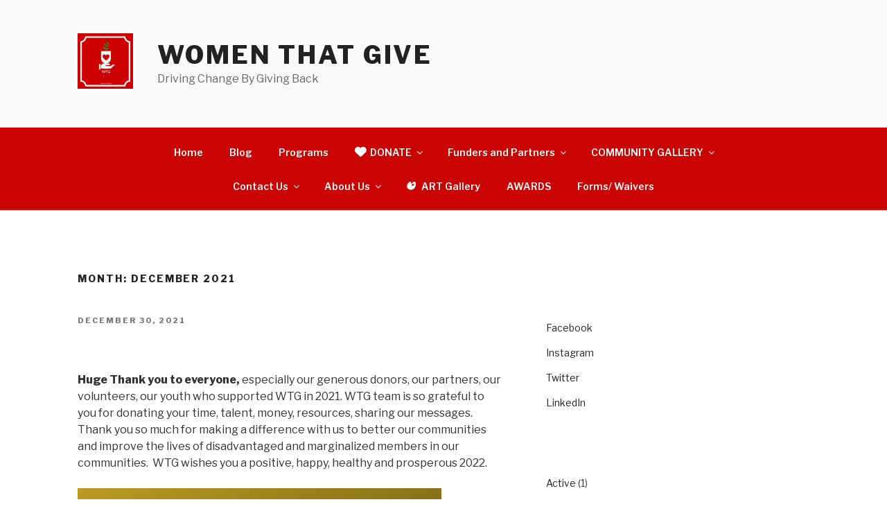

--- FILE ---
content_type: text/css
request_url: https://womenthatgive.ca/wp-content/uploads/siteorigin-widgets/sow-button-wire-bbf0971d4806.css?ver=6.8.3
body_size: 206
content:
.so-widget-sow-button-wire-bbf0971d4806 .ow-button-base {
  zoom: 1;
}
.so-widget-sow-button-wire-bbf0971d4806 .ow-button-base:before {
  content: '';
  display: block;
}
.so-widget-sow-button-wire-bbf0971d4806 .ow-button-base:after {
  content: '';
  display: table;
  clear: both;
}
@media (max-width: 780px) {
  .so-widget-sow-button-wire-bbf0971d4806 .ow-button-base.ow-button-align-left {
    text-align: center;
  }
  .so-widget-sow-button-wire-bbf0971d4806 .ow-button-base.ow-button-align-left.ow-button-align-justify .sowb-button {
    display: inline-block;
  }
}
.so-widget-sow-button-wire-bbf0971d4806 .ow-button-base .sowb-button {
  -ms-box-sizing: border-box;
  -moz-box-sizing: border-box;
  -webkit-box-sizing: border-box;
  box-sizing: border-box;
  -webkit-border-radius: 0;
  -moz-border-radius: 0;
  border-radius: 0;
  background: transparent;
  border: 2px solid #ffffff;
  color: #ffffff !important;
  font-size: 1;
  
  padding: 0.5;
  text-shadow: 0 1px 0 rgba(0, 0, 0, 0.05);
  padding-inline: 1;
}
.so-widget-sow-button-wire-bbf0971d4806 .ow-button-base .sowb-button.ow-button-hover:active,
.so-widget-sow-button-wire-bbf0971d4806 .ow-button-base .sowb-button.ow-button-hover:hover {
  background: #ffffff;
  border-color: #ffffff;
  color: #ffffff !important;
}